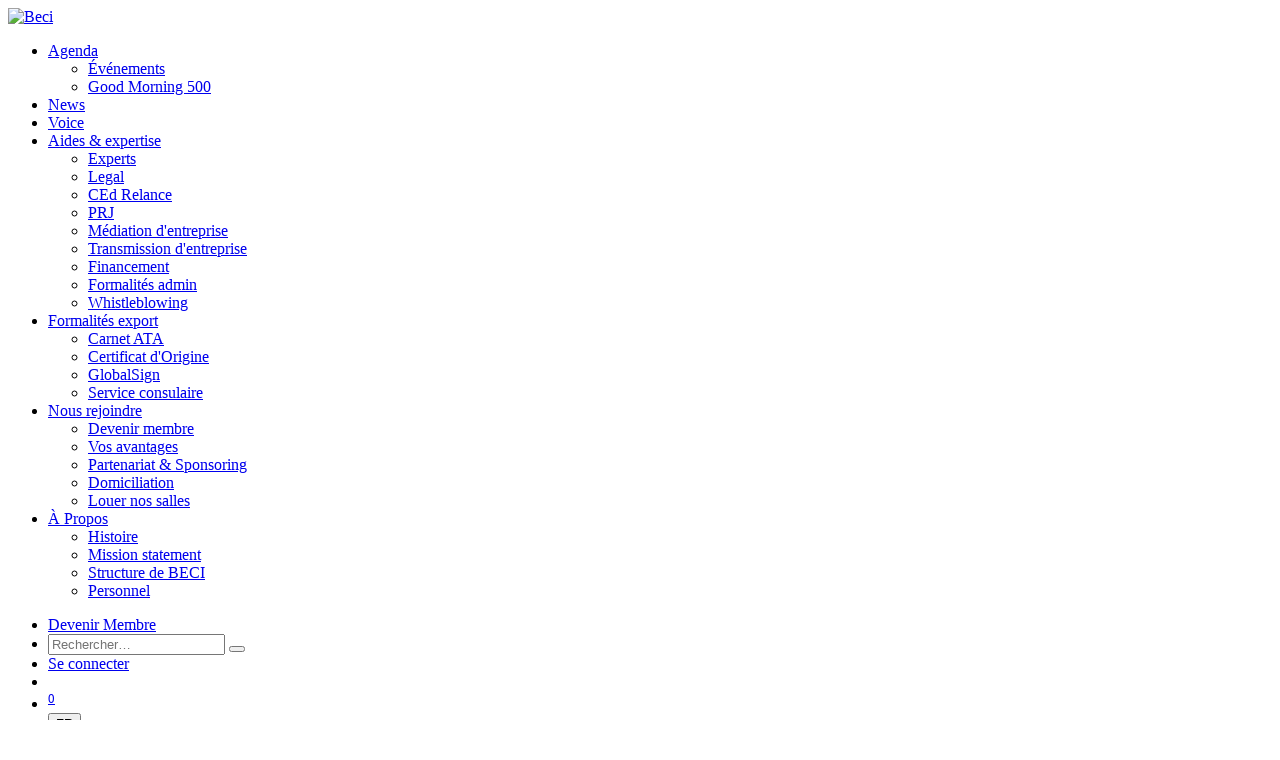

--- FILE ---
content_type: text/html; charset=utf-8
request_url: https://www.beci.be/blog/aides-expertise-105/un-dirigeant-dentreprise-nest-pas-une-entreprise-qui-peut-etre-declare-en-etat-de-faillite-sil-ne-possede-pas-un-minimum-dorganisation-1949
body_size: 20990
content:
<!DOCTYPE html>
        
<html lang="fr-BE" data-website-id="1" data-main-object="blog.post(1949,)" data-add2cart-redirect="0">
    <head>
        <meta charset="utf-8"/>
        <meta http-equiv="X-UA-Compatible" content="IE=edge"/>
        <meta name="viewport" content="width=device-width, initial-scale=1"/>
        <meta name="generator" content="Odoo"/>
        <meta name="description" content="La déclaration de son état de faillite est ouverte à toute entreprise. Une entreprise doit être un minimum organisée sur un plan administratif, humain, économique."/>
        <meta name="keywords" content="entreprise faillite"/>
            
        <meta property="og:type" content="article"/>
        <meta property="og:title" content="Un dirigeant d’entreprise n’est pas une entreprise qui peut être déclaré en état de faillite"/>
        <meta property="og:site_name" content="Beci"/>
        <meta property="og:url" content="https://www.beci.be/blog/aides-expertise-105/un-dirigeant-dentreprise-nest-pas-une-entreprise-qui-peut-etre-declare-en-etat-de-faillite-sil-ne-possede-pas-un-minimum-dorganisation-1949"/>
        <meta property="og:image" content="https://www.beci.be/web/image/2355"/>
        <meta property="og:description" content="La déclaration de son état de faillite est ouverte à toute entreprise. Une entreprise doit être un minimum organisée sur un plan administratif, humain, économique."/>
        <meta property="article:published_time" content="2022-04-05 00:00:00"/>
        <meta property="article:modified_time" content="2025-01-29 17:25:22.389749"/>
            
        <meta name="twitter:card" content="summary_large_image"/>
        <meta name="twitter:title" content="Un dirigeant d’entreprise n’est pas une entreprise qui peut être déclaré en état de faillite"/>
        <meta name="twitter:image" content="https://www.beci.be/web/image/2355"/>
        <meta name="twitter:description" content="La déclaration de son état de faillite est ouverte à toute entreprise. Une entreprise doit être un minimum organisée sur un plan administratif, humain, économique."/>
        
        <link rel="alternate" hreflang="nl" href="https://www.beci.be/nl_BE/blog/ulp-en-expertise-105/un-dirigeant-dentreprise-nest-pas-une-entreprise-qui-peut-etre-declare-en-etat-de-faillite-sil-ne-possede-pas-un-minimum-dorganisation-1949"/>
        <link rel="alternate" hreflang="en" href="https://www.beci.be/en/blog/help-and-expertise-105/un-dirigeant-dentreprise-nest-pas-une-entreprise-qui-peut-etre-declare-en-etat-de-faillite-sil-ne-possede-pas-un-minimum-dorganisation-1949"/>
        <link rel="alternate" hreflang="fr" href="https://www.beci.be/blog/aides-expertise-105/un-dirigeant-dentreprise-nest-pas-une-entreprise-qui-peut-etre-declare-en-etat-de-faillite-sil-ne-possede-pas-un-minimum-dorganisation-1949"/>
        <link rel="alternate" hreflang="x-default" href="https://www.beci.be/blog/aides-expertise-105/un-dirigeant-dentreprise-nest-pas-une-entreprise-qui-peut-etre-declare-en-etat-de-faillite-sil-ne-possede-pas-un-minimum-dorganisation-1949"/>
        <link rel="canonical" href="https://www.beci.be/blog/aides-expertise-105/un-dirigeant-dentreprise-nest-pas-une-entreprise-qui-peut-etre-declare-en-etat-de-faillite-sil-ne-possede-pas-un-minimum-dorganisation-1949"/>
        
        <link rel="preconnect" href="https://fonts.gstatic.com/" crossorigin=""/>
        <title>Un dirigeant d’entreprise n’est pas une entreprise qui peut être déclaré en état de faillite</title>
        <link type="image/x-icon" rel="shortcut icon" href="/web/image/website/1/favicon?unique=b6e5c42"/>
        <link rel="preload" href="/web/static/src/libs/fontawesome/fonts/fontawesome-webfont.woff2?v=4.7.0" as="font" crossorigin=""/>
        <link type="text/css" rel="stylesheet" href="/web/assets/1/e6613f0/web.assets_frontend.min.css"/>
        <script id="web.layout.odooscript" type="text/javascript">
            var odoo = {
                csrf_token: "0588b7973f2aa59b88dfe9576a2c74634769981co1801299405",
                debug: "",
            };
        </script>
        <script type="text/javascript">
            odoo.__session_info__ = {"is_admin": false, "is_system": false, "is_public": true, "is_website_user": true, "user_id": false, "is_frontend": true, "profile_session": null, "profile_collectors": null, "profile_params": null, "show_effect": true, "currencies": {"124": {"symbol": "\u20ac", "position": "after", "digits": [69, 2]}, "1": {"symbol": "$", "position": "before", "digits": [69, 2]}}, "bundle_params": {"lang": "fr_BE", "website_id": 1}, "websocket_worker_version": "17.0-3", "translationURL": "/website/translations", "cache_hashes": {"translations": "c7dfc648cca00afa8a382aa45ac3e3ca71248048"}, "geoip_country_code": "US", "geoip_phone_code": 1, "lang_url_code": "fr_BE"};
            if (!/(^|;\s)tz=/.test(document.cookie)) {
                const userTZ = Intl.DateTimeFormat().resolvedOptions().timeZone;
                document.cookie = `tz=${userTZ}; path=/`;
            }
        </script>
        <script type="text/javascript" defer="defer" src="/web/assets/1/c409edc/web.assets_frontend_minimal.min.js" onerror="__odooAssetError=1"></script>
        <script type="text/javascript" defer="defer" data-src="/web/assets/1/696d5b3/web.assets_frontend_lazy.min.js" onerror="__odooAssetError=1"></script>
        
        <!-- Google Tag Manager -->
<script>(function(w,d,s,l,i){w[l]=w[l]||[];w[l].push({'gtm.start':
new Date().getTime(),event:'gtm.js'});var f=d.getElementsByTagName(s)[0],
j=d.createElement(s),dl=l!='dataLayer'?'&l='+l:'';j.async=true;j.src=
'https://www.googletagmanager.com/gtm.js?id='+i+dl;f.parentNode.insertBefore(j,f);
})(window,document,'script','dataLayer','GTM-5GV68XTW');</script>
<!-- End Google Tag Manager -->

<!-- Google tag (gtag.js) -->
<script async src="https://www.googletagmanager.com/gtag/js?id=G-8G5C2FGHSQ"></script>
<script>
  window.dataLayer = window.dataLayer || [];
  function gtag(){dataLayer.push(arguments);}
  gtag('js', new Date());

  gtag('config', 'G-8G5C2FGHSQ');
</script>
    </head>
    <body>



        <div id="wrapwrap" class="   ">
                <header id="top" data-anchor="true" data-name="Header" data-extra-items-toggle-aria-label="Bouton d&#39;éléments supplémentaires" class="   o_header_standard" style=" ">
                    
    <nav data-name="Navbar" aria-label="Main" class="navbar navbar-expand-lg navbar-light o_colored_level o_cc o_header_force_no_radius d-none d-lg-block p-0 shadow-sm ">
        

            <div id="o_main_nav" class="o_main_nav">
                <div aria-label="Haut" class="container d-flex justify-content-between py-3">
                    
    <a data-name="Navbar Logo" href="/" class="navbar-brand logo me-4">
            
            <span role="img" aria-label="Logo of Beci" title="Beci"><img src="/web/image/website/1/logo/Beci?unique=b6e5c42" class="img img-fluid" width="95" height="40" alt="Beci" loading="lazy"/></span>
        </a>
    
                    
    <ul id="top_menu" role="menu" class="nav navbar-nav top_menu o_menu_loading pe-2">
        

                        
    <li role="presentation" class="nav-item dropdown ">
        <a data-bs-toggle="dropdown" href="#" role="menuitem" class="nav-link dropdown-toggle   ">
            <span>Agenda</span>
        </a>
        <ul role="menu" class="dropdown-menu ">
    <li role="presentation" class="">
        <a role="menuitem" href="/event" class="dropdown-item ">
            <span>Événements</span>
        </a>
    </li>
    <li role="presentation" class="">
        <a role="menuitem" href="/good-morning-500" class="dropdown-item ">
            <span>Good Morning 500</span>
        </a>
    </li>
        </ul>
        
    </li>
    <li role="presentation" class="nav-item">
        <a role="menuitem" href="/blog" class="nav-link ">
            <span>News</span>
        </a>
    </li>
    <li role="presentation" class="nav-item">
        <a role="menuitem" href="/public-affairs" class="nav-link ">
            <span>Voice</span>
        </a>
    </li>
    <li role="presentation" class="nav-item dropdown ">
        <a data-bs-toggle="dropdown" href="#" role="menuitem" class="nav-link dropdown-toggle   ">
            <span>Aides &amp; expertise</span>
        </a>
        <ul role="menu" class="dropdown-menu ">
    <li role="presentation" class="">
        <a role="menuitem" href="https://experts.beci.be/" class="dropdown-item " target="_blank">
            <span>Experts</span>
        </a>
    </li>
    <li role="presentation" class="">
        <a role="menuitem" href="https://legal.beci.be/" class="dropdown-item " target="_blank">
            <span>Legal</span>
        </a>
    </li>
    <li role="presentation" class="">
        <a role="menuitem" href="/aidesetexpertise/ced" class="dropdown-item ">
            <span>CEd Relance</span>
        </a>
    </li>
    <li role="presentation" class="">
        <a role="menuitem" href="/aidesetexpertise/prj" class="dropdown-item ">
            <span>PRJ</span>
        </a>
    </li>
    <li role="presentation" class="">
        <a role="menuitem" href="/aidesetexpertise/mediation-entreprise" class="dropdown-item ">
            <span>Médiation d&#39;entreprise</span>
        </a>
    </li>
    <li role="presentation" class="">
        <a role="menuitem" href="/transmission-d-entreprise" class="dropdown-item ">
            <span>Transmission d&#39;entreprise</span>
        </a>
    </li>
    <li role="presentation" class="">
        <a role="menuitem" href="/aidesetexpertise/financement" class="dropdown-item ">
            <span>Financement</span>
        </a>
    </li>
    <li role="presentation" class="">
        <a role="menuitem" href="/aidesetexpertise/formalitesadmin" class="dropdown-item ">
            <span>Formalités admin</span>
        </a>
    </li>
    <li role="presentation" class="">
        <a role="menuitem" href="/aidesetexpertise/whistleblowing" class="dropdown-item ">
            <span>Whistleblowing</span>
        </a>
    </li>
        </ul>
        
    </li>
    <li role="presentation" class="nav-item dropdown ">
        <a data-bs-toggle="dropdown" href="#" role="menuitem" class="nav-link dropdown-toggle   ">
            <span>Formalités export</span>
        </a>
        <ul role="menu" class="dropdown-menu ">
    <li role="presentation" class="">
        <a role="menuitem" href="/formalitesexport/carnet-ata" class="dropdown-item ">
            <span>Carnet ATA</span>
        </a>
    </li>
    <li role="presentation" class="">
        <a role="menuitem" href="/formalitesexport/certificat-d-origine" class="dropdown-item ">
            <span>Certificat d&#39;Origine</span>
        </a>
    </li>
    <li role="presentation" class="">
        <a role="menuitem" href="/formalitesexport/globalsign" class="dropdown-item ">
            <span>GlobalSign</span>
        </a>
    </li>
    <li role="presentation" class="">
        <a role="menuitem" href="/formalitesexport/service-consulaire" class="dropdown-item ">
            <span>Service consulaire</span>
        </a>
    </li>
        </ul>
        
    </li>
    <li role="presentation" class="nav-item dropdown ">
        <a data-bs-toggle="dropdown" href="#" role="menuitem" class="nav-link dropdown-toggle   ">
            <span>Nous rejoindre</span>
        </a>
        <ul role="menu" class="dropdown-menu ">
    <li role="presentation" class="">
        <a role="menuitem" href="/affiliation" class="dropdown-item ">
            <span>Devenir membre</span>
        </a>
    </li>
    <li role="presentation" class="">
        <a role="menuitem" href="/avantages" class="dropdown-item ">
            <span>Vos avantages</span>
        </a>
    </li>
    <li role="presentation" class="">
        <a role="menuitem" href="/partnership-sponsoring" class="dropdown-item ">
            <span>Partenariat &amp; Sponsoring</span>
        </a>
    </li>
    <li role="presentation" class="">
        <a role="menuitem" href="/domiciliation" class="dropdown-item ">
            <span>Domiciliation</span>
        </a>
    </li>
    <li role="presentation" class="">
        <a role="menuitem" href="/nousrejoindre/louer-nos-salles" class="dropdown-item ">
            <span>Louer nos salles</span>
        </a>
    </li>
        </ul>
        
    </li>
    <li role="presentation" class="nav-item dropdown ">
        <a data-bs-toggle="dropdown" href="#" role="menuitem" class="nav-link dropdown-toggle   ">
            <span>À Propos</span>
        </a>
        <ul role="menu" class="dropdown-menu ">
    <li role="presentation" class="">
        <a role="menuitem" href="/a-propos/histoire" class="dropdown-item ">
            <span>Histoire</span>
        </a>
    </li>
    <li role="presentation" class="">
        <a role="menuitem" href="/apropos/mission-statement" class="dropdown-item ">
            <span>Mission statement</span>
        </a>
    </li>
    <li role="presentation" class="">
        <a role="menuitem" href="/apropos/structure" class="dropdown-item ">
            <span>Structure de BECI</span>
        </a>
    </li>
    <li role="presentation" class="">
        <a role="menuitem" href="/personnel" class="dropdown-item ">
            <span>Personnel</span>
        </a>
    </li>
        </ul>
        
    </li>
                    
    </ul>
                    <ul class="o_header_sales_one_right_col navbar-nav align-items-center gap-1 flex-grow-1 justify-content-end">
                        
        <li class="flex-grow-1">
            <div class="oe_structure oe_structure_solo d-flex align-items-center">
            <section class="oe_unremovable oe_unmovable s_text_block o_colored_level" data-snippet="s_text_block" data-name="Text" style="background-image: none;">
                    <div class="container">
                         <a href="/membership" class="oe_unremovable _cta w-100 btn btn-primary" data-bs-original-title="" title="">​​​​​​​​​​Deven​ir M​em​​bre</a>
                    <br/></div>
                </section>
                </div>
        </li>
                        
                        
        <li class="">
                <div class="modal fade" id="o_search_modal" aria-hidden="true" tabindex="-1">
                    <div class="modal-dialog modal-lg pt-5">
                        <div class="modal-content mt-5">
    <form method="get" class="o_searchbar_form o_wait_lazy_js s_searchbar_input " action="/website/search" data-snippet="s_searchbar_input">
            <div role="search" class="input-group input-group-lg">
        <input type="search" name="search" class="search-query form-control oe_search_box border-0 bg-light border border-end-0 p-3" placeholder="Rechercher…" data-search-type="all" data-limit="5" data-display-image="true" data-display-description="true" data-display-extra-link="true" data-display-detail="true" data-order-by="name asc"/>
        <button type="submit" aria-label="Rechercher" title="Rechercher" class="btn oe_search_button border border-start-0 px-4 bg-o-color-4">
            <i class="oi oi-search"></i>
        </button>
    </div>

            <input name="order" type="hidden" class="o_search_order_by oe_unremovable" value="name asc"/>
            
    
        </form>
                        </div>
                    </div>
                </div>
                <a data-bs-target="#o_search_modal" data-bs-toggle="modal" role="button" title="Rechercher" class="btn rounded-circle p-1 lh-1 o_navlink_background text-reset o_not_editable">
                    <i class="oi oi-search fa-stack lh-lg" contenteditable="false"></i>
                </a>
        </li>
                        
            <li class=" o_no_autohide_item">
                <a href="/web/login" class="btn rounded-circle text-reset fw-bold o_navlink_background">Se connecter</a>
            </li>
                        
        
            <li class=" divider d-none"></li> 
            <li class="o_wsale_my_cart d-none ">
                <a href="/shop/cart" class="btn position-relative rounded-circle p-1 text-reset o_navlink_background">
                    <div class="">
                        <i class="fa fa-shopping-cart fa-stack o_editable_media"></i>
                        <sup class="my_cart_quantity badge text-bg-primary position-absolute top-0 end-0 mt-n1 me-n1 rounded-pill d-none" data-order-id="">0</sup>
                    </div>
                </a>
            </li>
        
        
        
                        
        <li data-name="Language Selector" class="o_header_language_selector ">
        
            <div class="js_language_selector  dropdown d-print-none">
                <button type="button" data-bs-toggle="dropdown" aria-haspopup="true" aria-expanded="true" class="btn border-0 dropdown-toggle rounded-circle text-reset o_navlink_background">
                    <span class="align-middle">FR</span>
                </button>
                <div role="menu" class="dropdown-menu dropdown-menu-end">
                        <a class="dropdown-item js_change_lang " role="menuitem" href="/nl_BE/blog/aides-expertise-105/un-dirigeant-dentreprise-nest-pas-une-entreprise-qui-peut-etre-declare-en-etat-de-faillite-sil-ne-possede-pas-un-minimum-dorganisation-1949" data-url_code="nl_BE" title=" Nederlands (BE)">
                            <span class="align-middle small">NL</span>
                        </a>
                        <a class="dropdown-item js_change_lang " role="menuitem" href="/en/blog/aides-expertise-105/un-dirigeant-dentreprise-nest-pas-une-entreprise-qui-peut-etre-declare-en-etat-de-faillite-sil-ne-possede-pas-un-minimum-dorganisation-1949" data-url_code="en" title="English (US)">
                            <span class="align-middle small">EN</span>
                        </a>
                        <a class="dropdown-item js_change_lang active" role="menuitem" href="/blog/aides-expertise-105/un-dirigeant-dentreprise-nest-pas-une-entreprise-qui-peut-etre-declare-en-etat-de-faillite-sil-ne-possede-pas-un-minimum-dorganisation-1949" data-url_code="fr_BE" title=" Français (BE)">
                            <span class="align-middle small">FR</span>
                        </a>
                </div>
            </div>
        
        </li>
                    </ul>
                </div>
                <div aria-label="Bas" class="o_header_sales_one_bot o_header_hide_on_scroll gap-3 py-2">
                    <ul class="navbar-nav container justify-content-between align-items-center">
                        
        <li class="flex-basis-0 flex-grow-1 flex-shrink-0">
                <div data-name="Text" class="s_text_block d-flex flex-column flex-lg-row gap-1 gap-lg-4 align-items-lg-center ">
        
                   <a href="/voice-connect-serve" class="btn btn-secondary" data-bs-original-title="" title=""><font style="background-color: rgba(0, 0, 0, 0);">Beci Community</font></a>
                   
                    <small class="d-flex align-items-center">
                        <i class="fa fa-play fa-1x fa-fw fa-stack me-1"></i><a href="/starters" data-bs-original-title="" title="" target="_blank" aria-describedby="popover744465">Entrepreneurship</a></small>
                        <small class="d-flex align-items-center">
                        <i class="fa fa-recycle fa-1x fa-fw fa-stack me-1"></i>
                        <a href="/esg" data-bs-original-title="" title="" aria-describedby="popover493120">ESG</a></small>
                        <small class="d-flex align-items-center">
                        <i class="fa fa-globe fa-1x fa-fw fa-stack me-1"></i>
                        <a href="/international" data-bs-original-title="" title="" target="_blank">International</a></small>
                        
                    <small class="d-flex align-items-center">
                        <i class="fa fa-android fa-fw fa-stack me-1 fa-1x"></i>
                        <a href="/digitalisation" target="_blank" data-bs-original-title="" title="" aria-describedby="popover510398">Digital/AI</a></small>
                        
                        <small class="d-flex align-items-center">
                        <i class="fa fa-balance-scale fa-fw fa-stack me-1 fa-1x"></i>
                        <a href="/droitsocial" data-bs-original-title="" title="" target="_blank" style="text-align: left;" aria-describedby="popover957817">Talents</a></small>
                    
                    </div>
        </li>
                        
        <li class="">
            <div class="o_header_social_links ">
                <div class="s_social_media o_not_editable oe_unmovable oe_unremovable" data-snippet="s_social_media" data-name="Social Media" contenteditable="false">
                    <h5 class="s_social_media_title d-none">Suivez-nous</h5>
<a href="/website/social/linkedin" class="s_social_media_linkedin o_nav-link_secondary nav-link m-0 p-0 text-decoration-none" target="_blank">
                        <i class="fa fa-linkedin fa-stack p-1 o_editable_media"></i>
                    </a>
<a href="/website/social/facebook" class="s_social_media_facebook o_nav-link_secondary nav-link m-0 p-0 text-decoration-none" target="_blank">
                        <i class="fa fa-facebook fa-stack p-1 o_editable_media"></i>
                    </a>
<a href="/website/social/instagram" class="o_nav-link_secondary nav-link m-0 p-0 text-decoration-none s_social_media_instagram" target="_blank">
                        <i class="fa fa-stack p-1 o_editable_media fa-instagram"></i>
                    </a>
<a href="/website/social/youtube" class="o_nav-link_secondary nav-link m-0 p-0 text-decoration-none s_social_media_youtube" target="_blank">
                        <i class="fa fa-stack p-1 o_editable_media fa-youtube"></i>
                    </a>
</div>
            </div>
        </li>
                    </ul>
                </div>
            </div>
        
    </nav>
    <nav data-name="Navbar" aria-label="Mobile" class="navbar  navbar-light o_colored_level o_cc o_header_mobile d-block d-lg-none shadow-sm o_header_force_no_radius">
        

        <div id="o_main_nav" class="container flex-wrap justify-content-between">
            
    <a data-name="Navbar Logo" href="/" class="navbar-brand logo ">
            
            <span role="img" aria-label="Logo of Beci" title="Beci"><img src="/web/image/website/1/logo/Beci?unique=b6e5c42" class="img img-fluid" width="95" height="40" alt="Beci" loading="lazy"/></span>
        </a>
    
            <ul class="o_header_mobile_buttons_wrap navbar-nav flex-row align-items-center gap-2 mb-0">
        
            <li class=" divider d-none"></li> 
            <li class="o_wsale_my_cart d-none ">
                <a href="/shop/cart" class="o_navlink_background_hover btn position-relative rounded-circle border-0 p-1 text-reset">
                    <div class="">
                        <i class="fa fa-shopping-cart fa-stack o_editable_media"></i>
                        <sup class="my_cart_quantity badge text-bg-primary position-absolute top-0 end-0 mt-n1 me-n1 rounded-pill d-none" data-order-id="">0</sup>
                    </div>
                </a>
            </li>
        
                <li>
                    <button class="nav-link btn me-auto p-2 o_not_editable" type="button" data-bs-toggle="offcanvas" data-bs-target="#top_menu_collapse_mobile" aria-controls="top_menu_collapse_mobile" aria-expanded="false" aria-label="Toggle navigation">
                        <span class="navbar-toggler-icon"></span>
                    </button>
                </li>
            </ul>
            <div id="top_menu_collapse_mobile" class="offcanvas offcanvas-end o_navbar_mobile">
                <div class="offcanvas-header justify-content-end o_not_editable">
                    <button type="button" class="nav-link btn-close" data-bs-dismiss="offcanvas" aria-label="Fermer"></button>
                </div>
                <div class="offcanvas-body d-flex flex-column justify-content-between h-100 w-100">
                    <ul class="navbar-nav">
                        
        <li class="">
    <form method="get" class="o_searchbar_form o_wait_lazy_js s_searchbar_input " action="/website/search" data-snippet="s_searchbar_input">
            <div role="search" class="input-group mb-3">
        <input type="search" name="search" class="search-query form-control oe_search_box border-0 bg-light rounded-start-pill text-bg-light ps-3" placeholder="Rechercher…" data-search-type="all" data-limit="0" data-display-image="true" data-display-description="true" data-display-extra-link="true" data-display-detail="true" data-order-by="name asc"/>
        <button type="submit" aria-label="Rechercher" title="Rechercher" class="btn oe_search_button rounded-end-pill bg-o-color-3 pe-3">
            <i class="oi oi-search"></i>
        </button>
    </div>

            <input name="order" type="hidden" class="o_search_order_by oe_unremovable" value="name asc"/>
            
    
        </form>
        </li>
                        
    <ul id="top_menu" role="menu" class="nav navbar-nav top_menu  ">
        

                            
    <li role="presentation" class="nav-item dropdown ">
        <a data-bs-toggle="dropdown" href="#" role="menuitem" class="nav-link dropdown-toggle   d-flex justify-content-between align-items-center">
            <span>Agenda</span>
        </a>
        <ul role="menu" class="dropdown-menu position-relative rounded-0 o_dropdown_without_offset">
    <li role="presentation" class="">
        <a role="menuitem" href="/event" class="dropdown-item ">
            <span>Événements</span>
        </a>
    </li>
    <li role="presentation" class="">
        <a role="menuitem" href="/good-morning-500" class="dropdown-item ">
            <span>Good Morning 500</span>
        </a>
    </li>
        </ul>
        
    </li>
    <li role="presentation" class="nav-item">
        <a role="menuitem" href="/blog" class="nav-link ">
            <span>News</span>
        </a>
    </li>
    <li role="presentation" class="nav-item">
        <a role="menuitem" href="/public-affairs" class="nav-link ">
            <span>Voice</span>
        </a>
    </li>
    <li role="presentation" class="nav-item dropdown ">
        <a data-bs-toggle="dropdown" href="#" role="menuitem" class="nav-link dropdown-toggle   d-flex justify-content-between align-items-center">
            <span>Aides &amp; expertise</span>
        </a>
        <ul role="menu" class="dropdown-menu position-relative rounded-0 o_dropdown_without_offset">
    <li role="presentation" class="">
        <a role="menuitem" href="https://experts.beci.be/" class="dropdown-item " target="_blank">
            <span>Experts</span>
        </a>
    </li>
    <li role="presentation" class="">
        <a role="menuitem" href="https://legal.beci.be/" class="dropdown-item " target="_blank">
            <span>Legal</span>
        </a>
    </li>
    <li role="presentation" class="">
        <a role="menuitem" href="/aidesetexpertise/ced" class="dropdown-item ">
            <span>CEd Relance</span>
        </a>
    </li>
    <li role="presentation" class="">
        <a role="menuitem" href="/aidesetexpertise/prj" class="dropdown-item ">
            <span>PRJ</span>
        </a>
    </li>
    <li role="presentation" class="">
        <a role="menuitem" href="/aidesetexpertise/mediation-entreprise" class="dropdown-item ">
            <span>Médiation d&#39;entreprise</span>
        </a>
    </li>
    <li role="presentation" class="">
        <a role="menuitem" href="/transmission-d-entreprise" class="dropdown-item ">
            <span>Transmission d&#39;entreprise</span>
        </a>
    </li>
    <li role="presentation" class="">
        <a role="menuitem" href="/aidesetexpertise/financement" class="dropdown-item ">
            <span>Financement</span>
        </a>
    </li>
    <li role="presentation" class="">
        <a role="menuitem" href="/aidesetexpertise/formalitesadmin" class="dropdown-item ">
            <span>Formalités admin</span>
        </a>
    </li>
    <li role="presentation" class="">
        <a role="menuitem" href="/aidesetexpertise/whistleblowing" class="dropdown-item ">
            <span>Whistleblowing</span>
        </a>
    </li>
        </ul>
        
    </li>
    <li role="presentation" class="nav-item dropdown ">
        <a data-bs-toggle="dropdown" href="#" role="menuitem" class="nav-link dropdown-toggle   d-flex justify-content-between align-items-center">
            <span>Formalités export</span>
        </a>
        <ul role="menu" class="dropdown-menu position-relative rounded-0 o_dropdown_without_offset">
    <li role="presentation" class="">
        <a role="menuitem" href="/formalitesexport/carnet-ata" class="dropdown-item ">
            <span>Carnet ATA</span>
        </a>
    </li>
    <li role="presentation" class="">
        <a role="menuitem" href="/formalitesexport/certificat-d-origine" class="dropdown-item ">
            <span>Certificat d&#39;Origine</span>
        </a>
    </li>
    <li role="presentation" class="">
        <a role="menuitem" href="/formalitesexport/globalsign" class="dropdown-item ">
            <span>GlobalSign</span>
        </a>
    </li>
    <li role="presentation" class="">
        <a role="menuitem" href="/formalitesexport/service-consulaire" class="dropdown-item ">
            <span>Service consulaire</span>
        </a>
    </li>
        </ul>
        
    </li>
    <li role="presentation" class="nav-item dropdown ">
        <a data-bs-toggle="dropdown" href="#" role="menuitem" class="nav-link dropdown-toggle   d-flex justify-content-between align-items-center">
            <span>Nous rejoindre</span>
        </a>
        <ul role="menu" class="dropdown-menu position-relative rounded-0 o_dropdown_without_offset">
    <li role="presentation" class="">
        <a role="menuitem" href="/affiliation" class="dropdown-item ">
            <span>Devenir membre</span>
        </a>
    </li>
    <li role="presentation" class="">
        <a role="menuitem" href="/avantages" class="dropdown-item ">
            <span>Vos avantages</span>
        </a>
    </li>
    <li role="presentation" class="">
        <a role="menuitem" href="/partnership-sponsoring" class="dropdown-item ">
            <span>Partenariat &amp; Sponsoring</span>
        </a>
    </li>
    <li role="presentation" class="">
        <a role="menuitem" href="/domiciliation" class="dropdown-item ">
            <span>Domiciliation</span>
        </a>
    </li>
    <li role="presentation" class="">
        <a role="menuitem" href="/nousrejoindre/louer-nos-salles" class="dropdown-item ">
            <span>Louer nos salles</span>
        </a>
    </li>
        </ul>
        
    </li>
    <li role="presentation" class="nav-item dropdown ">
        <a data-bs-toggle="dropdown" href="#" role="menuitem" class="nav-link dropdown-toggle   d-flex justify-content-between align-items-center">
            <span>À Propos</span>
        </a>
        <ul role="menu" class="dropdown-menu position-relative rounded-0 o_dropdown_without_offset">
    <li role="presentation" class="">
        <a role="menuitem" href="/a-propos/histoire" class="dropdown-item ">
            <span>Histoire</span>
        </a>
    </li>
    <li role="presentation" class="">
        <a role="menuitem" href="/apropos/mission-statement" class="dropdown-item ">
            <span>Mission statement</span>
        </a>
    </li>
    <li role="presentation" class="">
        <a role="menuitem" href="/apropos/structure" class="dropdown-item ">
            <span>Structure de BECI</span>
        </a>
    </li>
    <li role="presentation" class="">
        <a role="menuitem" href="/personnel" class="dropdown-item ">
            <span>Personnel</span>
        </a>
    </li>
        </ul>
        
    </li>
                        
    </ul>
                        
        <li class="">
                <div data-name="Text" class="s_text_block d-flex flex-column flex-lg-row gap-1 gap-lg-4 align-items-lg-center mt-2 border-top pt-2 o_border_contrast">
        
                   <a href="/voice-connect-serve" class="btn btn-secondary" data-bs-original-title="" title=""><font style="background-color: rgba(0, 0, 0, 0);">Beci Community</font></a>
                   
                    <small class="d-flex align-items-center">
                        <i class="fa fa-play fa-1x fa-fw fa-stack me-1"></i><a href="/starters" data-bs-original-title="" title="" target="_blank" aria-describedby="popover744465">Entrepreneurship</a></small>
                        <small class="d-flex align-items-center">
                        <i class="fa fa-recycle fa-1x fa-fw fa-stack me-1"></i>
                        <a href="/esg" data-bs-original-title="" title="" aria-describedby="popover493120">ESG</a></small>
                        <small class="d-flex align-items-center">
                        <i class="fa fa-globe fa-1x fa-fw fa-stack me-1"></i>
                        <a href="/international" data-bs-original-title="" title="" target="_blank">International</a></small>
                        
                    <small class="d-flex align-items-center">
                        <i class="fa fa-android fa-fw fa-stack me-1 fa-1x"></i>
                        <a href="/digitalisation" target="_blank" data-bs-original-title="" title="" aria-describedby="popover510398">Digital/AI</a></small>
                        
                        <small class="d-flex align-items-center">
                        <i class="fa fa-balance-scale fa-fw fa-stack me-1 fa-1x"></i>
                        <a href="/droitsocial" data-bs-original-title="" title="" target="_blank" style="text-align: left;" aria-describedby="popover957817">Talents</a></small>
                    
                    </div>
        </li>
                        
        <li class="">
            <div class="o_header_social_links mt-2 border-top pt-2 o_border_contrast">
                <div class="s_social_media o_not_editable oe_unmovable oe_unremovable" data-snippet="s_social_media" data-name="Social Media" contenteditable="false">
                    <h5 class="s_social_media_title d-none">Suivez-nous</h5>
<a href="/website/social/linkedin" class="s_social_media_linkedin o_nav-link_secondary nav-link m-0 p-0 text-decoration-none" target="_blank">
                        <i class="fa fa-linkedin fa-stack p-1 o_editable_media"></i>
                    </a>
<a href="/website/social/facebook" class="s_social_media_facebook o_nav-link_secondary nav-link m-0 p-0 text-decoration-none" target="_blank">
                        <i class="fa fa-facebook fa-stack p-1 o_editable_media"></i>
                    </a>
<a href="/website/social/instagram" class="o_nav-link_secondary nav-link m-0 p-0 text-decoration-none s_social_media_instagram" target="_blank">
                        <i class="fa fa-stack p-1 o_editable_media fa-instagram"></i>
                    </a>
<a href="/website/social/youtube" class="o_nav-link_secondary nav-link m-0 p-0 text-decoration-none s_social_media_youtube" target="_blank">
                        <i class="fa fa-stack p-1 o_editable_media fa-youtube"></i>
                    </a>
</div>
            </div>
        </li>
                    </ul>
                    <ul class="navbar-nav gap-2 mt-3 w-100">
                        
            <li class=" o_no_autohide_item">
                <a href="/web/login" class="btn btn-outline-secondary w-100">Se connecter</a>
            </li>
                        
        
        
                        
        <li data-name="Language Selector" class="o_header_language_selector ">
        
            <div class="js_language_selector dropup dropdown d-print-none">
                <button type="button" data-bs-toggle="dropdown" aria-haspopup="true" aria-expanded="true" class="btn border-0 dropdown-toggle btn-outline-secondary d-flex align-items-center w-100 px-2">
                    <span class="align-middle">FR</span>
                </button>
                <div role="menu" class="dropdown-menu w-100">
                        <a class="dropdown-item js_change_lang " role="menuitem" href="/nl_BE/blog/aides-expertise-105/un-dirigeant-dentreprise-nest-pas-une-entreprise-qui-peut-etre-declare-en-etat-de-faillite-sil-ne-possede-pas-un-minimum-dorganisation-1949" data-url_code="nl_BE" title=" Nederlands (BE)">
                            <span class="align-middle me-auto small">NL</span>
                        </a>
                        <a class="dropdown-item js_change_lang " role="menuitem" href="/en/blog/aides-expertise-105/un-dirigeant-dentreprise-nest-pas-une-entreprise-qui-peut-etre-declare-en-etat-de-faillite-sil-ne-possede-pas-un-minimum-dorganisation-1949" data-url_code="en" title="English (US)">
                            <span class="align-middle me-auto small">EN</span>
                        </a>
                        <a class="dropdown-item js_change_lang active" role="menuitem" href="/blog/aides-expertise-105/un-dirigeant-dentreprise-nest-pas-une-entreprise-qui-peut-etre-declare-en-etat-de-faillite-sil-ne-possede-pas-un-minimum-dorganisation-1949" data-url_code="fr_BE" title=" Français (BE)">
                            <span class="align-middle me-auto small">FR</span>
                        </a>
                </div>
            </div>
        
        </li>
                        
        <li class="">
            <div class="oe_structure oe_structure_solo ">
            <section class="oe_unremovable oe_unmovable s_text_block o_colored_level" data-snippet="s_text_block" data-name="Text" style="background-image: none;">
                    <div class="container">
                         <a href="/membership" class="oe_unremovable _cta w-100 btn btn-primary w-100" data-bs-original-title="" title="">​​​​​​​​​​Deven​ir M​em​​bre</a>
                    <br/></div>
                </section>
                </div>
        </li>
                    </ul>
                </div>
            </div>
        </div>
    
    </nav>
    
        </header>
                <main>
                    
        <div id="wrap" class="js_blog website_blog">
            

        

        <section id="o_wblog_post_top">
            <div class="container">

            <div id="title" class="blog_header o_wblog_regular_cover_container o_wblog_read_with_sidebar mx-auto">


                <div class="pt-4">
                    <div class="o_wblog_post_title mb-3 js_tweet ">
                        <h1 id="o_wblog_post_name" data-oe-expression="blog_post.name" placeholder="Titre" data-blog-id="1949">Un dirigeant d’entreprise n’est pas une entreprise qui peut être déclaré en état de faillite s’il ne possède pas un minimum d’organisation</h1>
                        
                    </div>
                    <div class="text-muted mb-2">
                        <i class="fa fa-clock-o fa-fw o_editable_media"></i>
                        <span class="text-muted">4 avril 2022</span>
                        <span>par
    <div class="o_not_editable align-items-center position-relative d-inline-flex me-2">
        <div style="line-height:1">
            <span>BECI Community</span>
        </div>
    </div>
                        </span>
                    </div>
                </div>

    <div data-name="Couverture" data-use_size="True" data-res-model="blog.post" data-res-id="1949" class="o_record_cover_container d-flex flex-column h-100 o_colored_level o_cc  o_record_has_cover o_full_screen_height  o_wblog_post_page_cover o_wblog_post_page_cover_regular rounded shadow overflow-hidden">
        <div class="o_record_cover_component o_record_cover_image " style="background-image: url(/web/image/2355);"></div>
        
                
    </div>
            </div>
        </div>
    </section>

        <section id="o_wblog_post_main" class="container pt-4 pb-5 ">
            
            <div class="mx-auto o_wblog_read_with_sidebar">
                <div class="d-flex flex-column flex-lg-row justify-content-between">
                    <div id="o_wblog_post_content" class="o_container_small mx-0 w-100 flex-shrink-0">
    <div data-editor-message="ÉCRIVEZ ICI OU DÉPLACEZ DES BLOCS DE CONSTRUCTION" class="o_wblog_post_content_field js_tweet  o_wblog_read_text"><div class="container">
<p>[article invité]</p>
<p class="p1">La déclaration de son état de faillite est ouverte à toute entreprise. La Cour de cassation a mis fin à la polémique le 18 mars 2022 et a jugé qu’une entreprise doit être un minimum organisée sur un plan administratif, humain, économique afin d’assurer son administration. A priori ce n’est pas le cas d’un mandataire qui bénéficie de l’organisation mise en place par la personne morale qui l’a désigné pour exercer son mandat.</p>
<h2>1) Introduction</h2>
<p class="p1">Une controverse existe depuis plusieurs années afin de savoir si un mandataire de personne morale (société, association, etc.), elle-même une entreprise, qui exerce son mandat d’administrateur ou de gérant confié par l’assemblée générale peut aussi être considéré comme une entreprise ?</p>
<h2>2) Position controversée</h2>
<p class="p1">Avec la notion de la commercialité introduite au dixième-neuvième siècle, peu avant la naissance de la Belgique, un commerce qui est exploité par un mandataire n’entraine pas que celui-ci acquiert, de ce chef, la qualité de commerçant : c’est le mandant (personne morale) qui a pareille qualité et pas le mandataire (administrateur ou gérant) (Fredericq, t. Ier, 1946, n° 59 ; Van Rijn, t. Ier, 1954, n° 98).</p>
<p class="p1">La réforme du droit de l’entreprise en novembre 2018 et en mai 2019 a modifié certaines positions.</p>
<p class="p1">La nouvelle définition d’une entreprise a donné lieu, à partir de ce moment, à des difficultés d’interprétation, principalement issues des travaux préparatoires qui laissent subsister des ambiguïtés ou des contradictions.<span class="Apple-converted-space"> </span></p>
<p class="p1">Ainsi, le législateur de 2018 ne semble pas avoir exclu la possibilité d’une interprétation de la notion d’entreprise pour le mandataire de société, sans pour autant que son intention de modifier la nature de la fonction d’administrateur ou de gérant soit univoque.<span class="Apple-converted-space"> </span></p>
<p class="p1">Pour certains auteurs, « le législateur a sciemment fait entrer les personnes physiques exerçant un mandat de gestion dans une personne morale dans le champ d’application de l’insolvabilité » (Z. Pletinckx, Le champ d’application des procédures, in La réforme du droit de l’insolvabilité et ses conséquences (sur les avocats) : une (r)évolution ?, Larcier, 2017, p.21).</p>
<p class="p1">Pour d’autres auteurs, rien ne justifie ni ne démontre que, par l’introduction de la nouvelle notion d’entreprise, le législateur ait entendu revenir sur cette distinction antérieure de nature entre le mandant personne morale et son mandataire, qui en est simplement l’organe.<span class="Apple-converted-space"> </span></p>
<p class="p1">Selon la doctrine, « ce serait à plus d’un titre étrange de qualifier sans discernement les administrateurs ou gérants comme des entreprises alors qu’ils en sont les organes » (I. Verougstraete (dir.), Manuel de l’insolvabilité, Wolters Kluwer, 2019, p. 45, n° 29).</p>
<h2>3) Le livre I du Code du droit économique (CDE)</h2>
<p class="p1">L’entreprise trouve sa définition à l’article XX.1.22,7/1, du code de droit économique (CDE), qui renvoie à la définition de base prévue à l’article I.1, 1° : « sauf disposition contraire, pour l’application du présent code, on entend par : 1° entreprise : chacune des organisations suivantes : a) toute personne physique qui exerce une activité professionnelle à titre indépendant (…)  ».</p>
<p class="p1">Le mandataire administrateur ou gérant d’une entreprise est une personne physique qui exerce une activité professionnelle à titre indépendant. Ces deux points ne sont pas contestés.</p>
<p class="p1">Pour être une entreprise, le mandataire d’une personne morale doit réunir trois conditions :</p>
<ol class="ol1">
<li class="li1">être une organisation ;</li>
<li class="li1">être une personne physique ;</li>
<li class="li1">exercer cette activité professionnelle à titre indépendant ;</li>
</ol>
<p class="p1">Au sens de l’article I.1, 1°, a), CDE, l’activité professionnelle s’entend comme toute activité habituelle générant des revenus. Le critère de continuité et de durabilité étant déterminant, tandis que cette disposition ne distingue pas selon que l’activité est exercée à titre principal, d’appoint ou accessoire.</p>
<p class="p1">La fonction de mandataire, administrateur ou gérant, d’une société implique une permanence et consiste en des prestations de services, lesquelles sont une activité économique.</p>
<h2>4) La personne physique exerce un mandat professionnel à titre indépendant pour une personne morale</h2>
<p class="p1">La définition de l’entreprise vise spécialement une organisation qui sera analysée au point suivant. Examinons les autres critères : le deuxième ne pose pas de difficulté et le troisième rencontre des notions fiscales et sociales.</p>
<p class="p1">La notion d’indépendance relève du droit social (article 3, par. 1<span class="s1"><sup>er</sup></span>, al. 1<span class="s1"><sup>er</sup></span>, AR 27 juillet 1967, INASTI) et du droit fiscal (articles 30, 2°, et 32, par. 1<span class="s1"><sup>er</sup></span>, CIR92 et article 4, CTVA).</p>
<p class="p1">En droit social, un mandataire, également dénommé dirigeant d’entreprise, n’est pas un salarié de l’entreprise.<span class="Apple-converted-space"> </span></p>
<p class="p1">Il n’agit pas sous la subordination de l’entreprise mais est présumé exercer son mandat en qualité de travailleur indépendant<span class="Apple-converted-space"> </span></p>
<p class="p1">Cette présomption est certes réfragable dans l’hypothèse où, par exemple, plusieurs administrateurs existent et qu’un administrateur avec mandat gratuit est également rémunéré à titre de travailleur salarié pour un contrat de travail (sous réserve de l’application des articles 5bis et 13, par. 3, de AR 27 juillet 1967).</p>
<p class="p1">En soi le mandat d’administrateur ou de gérant reste soumis au régime des travailleurs indépendants. Simplement, un administrateur avec un mandat gratuit ne cotisera pas, sous conditions, au régime social des travailleurs indépendants étant donné qu’il cotise à la sécurité sociale des travailleurs salariés.</p>
<p class="p1">En droit fiscal, impôts sur les revenus, la qualification principalement provient de celle reprise en matière de droit social. Des principes d’absorption existent mais ne sont pas relevant dans le cadre de la présente contribution.<span class="Apple-converted-space">  </span>Pour la TVA, l’indépendance de l’assujetti dans l’exercice de l’activité est une notion essentielle pour être qualifié comme tel.</p>
<p class="p1">Les conditions d’exercer l’entreprise par une personne physique, à titre professionnel et indépendant ne posent pas de difficultés particulières pour le mandataire d’une personne morale.</p>
<p class="p1">Reste à savoir s’il est une « organisation » ?</p>
<h2>5) Notion d’organisation de l’entreprise</h2>
<p class="p1">Le fait que les prestations de services sont effectuées à titre indépendant par une personne physique, entraine-t-il que celle-ci est, en soi, une « organisation » au sens de l’article I.1, 1°, a), du Code de droit économique ?</p>
<p class="p1">L’exercice d’un mandat d’administrateur ou de gérant ne se rattache pas, conceptuellement, au critère « organique » ou « formel » par lequel le législateur a annoncé vouloir remplacer l’ancien critère « matériel » dès lors que « le seul fait, pour une personne physique, d’exercer un mandat de gérant ou d’administrateur n’implique, en soi, aucune organisation propre, toute l’organisation étant liée à la société », et qu’« il faut vérifier si le mandataire démontre que, du seul fait de sa qualité d’administrateur ou de gérant, il peut être considéré comme une entreprise, c’est-à-dire qu’il est une organisation en personne physique exerçant une activité professionnelle à titre indépendant » (Cour appel Mons, 14 juillet 2020).</p>
<p class="p1">Pour le professeur Verougstrate, « Le seul fait, pour une personne physique, d’exercer un mandat de gérant ou d’administrateur n’implique, en soi, aucune organisation propre ; toute l’organisation est liée à la société » (I. Verougstraete (dir), Manuel de l’insolvabilité, Kluwer, Waterloo, 2019, n° 29, p. 47).</p>
<p class="p1">Cette organisation propre n’existe pas lorsque le mandataire n’a mis en place aucune structure pour exercer son activité professionnelle, lorsqu’il ne tient pas de comptabilité réelle de cette activité ou qu’il ne contracte aucun engagement personnel.</p>
<p class="p1">C’est quasi toujours le cas où la personne morale prend des engagements, contracte avec les tiers et tient la comptabilité de son activité professionnelle. Toute l’organisation est liée à la personne morale et caractérisée par la manière dont les dirigeants utilisent les moyens matériels, administratifs, financiers et humains agencés pour le développement de la personne morale.</p>
<p class="p1">Le fait que parfois (souvent), les dirigeants soient appelés à garantir en sureté les opérations de la personne morale n’engendre pas naturellement la mise en place d’une organisation par ce mandataire.<span class="Apple-converted-space">  </span>Cette demande principalement d’organismes dispensateurs de crédit intervient lorsque la personne morale ne répond pas suffisamment aux critères de solvabilité. Cette surface de garantie financière doit alors être recherchée auprès de tiers, dont les mandataires de cette personne morale qui s’engagent alors à titre personnel. Cela n’engendre pas en soit qu’il contracte à titre personnel.</p>
<p class="p1">Le mandataire n’exerce pas une activité professionnelle à titre indépendant puisqu’il n’engage a priori pas sa propre responsabilité mais celle de la personne morale dont il est l’organe.</p>
<h2>6) La décision de la Cour de Cassation</h2>
<p class="p1">En date du 18 mars 2022, dans son arrêt C.21.0006.F, la Cour de cassation confirme l’arrêt de Cour d’appel de Mons du 14 juillet 2020 qui avait refusé de déclarer l’état de faillite personnelle du mandataire gérant d’une société.</p>
<p class="p1">L’enseignement de cet arrêt est qu’une personne physique n’est une entreprise, au sens l’article I.1, 1°, CDE, que lorsqu’elle constitue une organisation consistant en un agencement de moyens matériels, financiers ou humains en vue de l’exercice d’une activité professionnelle à titre indépendant.</p>
<p class="p1">Il s’ensuit que le gérant ou l’administrateur d’une société qui exerce son mandat en dehors de toute organisation propre n’est pas une entreprise.</p>
<h2>7) Conséquence de cet arrêt pour les mandataire de personne morale</h2>
<p class="p1">L’article XX.99 du Code de droit économique énonce que le débiteur qui a cessé ses paiements de manière persistante et dont le crédit est ébranlé est en état de faillite.</p>
<p class="p1">Le but principal des mandataires qui invoquent être une entreprise est de bénéficier de l’effacement de leurs dettes personnelles lors de l’état de faillite déclarée de la personne morale dont ils étaient l’administrateur ou gérant (cf. sur cet effet pervers C. Alter, « Le gérant d’entreprise est-il une entreprise ? », Liber Amicorum O.E.C.C.B., Anthémis, 2019, 188).</p>
<p class="p1">En effet, l’effacement des dettes n’est possible que pour une personne physique préalablement déclarée en état de faillite personnelle.<span class="Apple-converted-space">  </span>Cette situation n’est cependant pas la panacée car elle entraine, par la curatelle, la réalisation de tous les actifs de cette personne physique et donc souvent aussi les immeubles privés.</p>
<p class="p1">Par contre, lorsque le patrimoine est restreint, l’effacement des dettes est une solution efficace qui permet immédiatement de repartir à zéro, sans dettes privées ou professionnelles.</p>
<p class="p1">A Bruxelles, trois-quarts des faillites ne comportent pas un actif suffisant pour payer les honoraires de la curatelle. C’est dire combien la consistance des actifs est quasi nulle.</p>
<h2>8) Solution pour le mandataire en difficulté</h2>
<p class="p1">A partir du moment où un mandataire sans organisation professionnelle ne peut être déclaré en état de faillite, il relève des mesures d’insolvabilité des autres personnes non économiques.</p>
<p class="p1">La principale voie constitue le <a href="https://economie.fgov.be/fr/themes/services-financiers/endettement/reglement-collectif-de-dettes" target="_blank" rel="noopener"><span class="s1">règlement collectif de dettes</span></a> organisé soit selon la procédure amiable ou la procédure judiciaire devant les juridictions du travail (Cour travail Bruxelles, 12e chambre, 9 octobre 2018, R.G. 2018/12 ; Cour travail Mons, 10e chambre, 16 juin 2020, R.G. 2020/2).</p>
<p class="p1">Un médiateur de dettes externe, professionnel, intervient durant la période médiation pour se substituer et représenter le débiteur défaillant dans la gestion des fonds disponibles et payer les créanciers selon un plan de répartition.</p>
<p class="p1">A la fin du plan de médiation, le débiteur est libéré totalement des dettes restantes, y compris les impôts, les cotisations sociales, etc. et il peut repartir sur une page blanche.<span class="Apple-converted-space"> </span></p>
<p class="p1">A la différence de l’effacement, la page blanche n’intervient qu’à la fin de la douloureuse épreuve financière et émotionnelle de période du plan de médiation des dettes.</p>
<h2>9) Transposition de la directive 2019/2018</h2>
<p class="p1">La directive (UE) 2019/1028 du Parlement européen et du conseil du 20 juin 2019 relative aux cadres de restructuration préventive, à la remise de dettes et aux déchéances, et aux mesures à prendre pour augmenter l’efficacité des procédures en matière de restructuration, d’insolvabilité et de remise de dettes doit être transposée en droit belge au plus tard pour juillet 2022.</p>
<p class="p1">Son article 2.9 définit l‘entrepreneur comme une personne physique qui exerce une activité commerciale, industrielle, artisanale ou libérale. Ce n’est pas le cas d’un mandataire de personne morale.</p>
<p class="p1">Le projet de loi actuellement à l’examen au Conseil d’état ratifiera sans doute cette position et confirmera que les administrateurs, gérants, délégués à la gestion journalière, membre du comité de direction ou du conseil de surveillance, ainsi que toute autre personne qui détiennent ou ont effectivement détenu le pouvoir de gérer l’entreprise, ne peuvent, du fait de cette seule activité, être considérés comme une entreprise au sens du code de droit économique.</p>
<h2>10) Conclusion</h2>
<p class="p1">Pour être une entreprise, le mandataire d’une personne morale doit réunir trois conditions :</p>
<ol class="ol1">
<li class="li1">être une organisation ;</li>
<li class="li1">être une personne physique ;</li>
<li class="li1">exercer cette activité professionnelle à titre indépendant ;</li>
</ol>
<p class="p1">Seule la première condition n’est pas remplie automatiquement selon la Cour de cassation. Le mandataire doit démontrer qu’il a mis en place une réelle organisation avec des ressources de nature administrative, humaine et économique pour relever de la définition d’une entreprise.</p>
<p class="p1">Le projet de loi à l’examen clarifiera cette notion d’entreprise et en exclura le mandataire.</p>
<p class="p1"><em><span style="text-decoration: underline;"><strong><span class="s1">Disclaimer</span></strong></span><strong><span class="s1"> : </span></strong>Le présent article n’est pas un avis ou une consultation mais une simple information. L’auteur et la rédaction veillent à la qualité, l’actualité et la fiabilité des informations lesquelles ne sauraient toutefois engager leurs responsabilités.</em></p>
<p> </p>
<p style="text-align: center;"><img decoding="async" class="alignnone size-full wp-image-337376" src="/cdn/uploads/2020/10/microphone-2.png" alt="" width="64" height="64" loading="lazy"></p>
<h3 style="text-align: center;">À propos de l’auteur</h3>
<p style="text-align: center;"><a href="https://www.linkedin.com/in/jean-pierre-riquet-tva/" target="_blank" rel="noopener">Jean-Pierre Riquet</a>, conseiller juridique &amp; fiscal, expert au <a href="/centre-des-entreprises-en-difficulte" target="_blank" rel="noopener">CEd</a></p>
<p style="text-align: center;"><img decoding="async" class="alignnone wp-image-340605" src="/cdn/uploads/2021/01/jean-pierre-riquet-copie.jpg" alt="jean-pierre riquet" width="250" height="250" loading="lazy"></p>
<p> </p>
<p> </p>
<table style="width: 100%; border-collapse: collapse; background-color: #d7dafa; border-radius: 25px;" cellpadding="15">
<tbody>
<tr>
<td style="width: 100%;">
<h1 style="text-align: center;"><span style="font-size: 18pt;">Article soutenu par le CEd Relance</span></h1>
<p style="text-align: center;">Le CEd Relance a pour vocation d’écouter, orienter et répondre à toutes les questions ponctuelles ou générales que les entrepreneurs se posent sur la vie de leur entreprise et son environnement. Le premier contact se prend simplement par téléphone <strong> <a href="tel:+3225334090">+32 253 340 90</a></strong> ou sur le site ici</p>
<p style="text-align: center;">⇨ <a href="/centre-des-entreprises-en-difficulte" target="_blank" rel="noopener">Solutions pour Enterprises en difficulté</a> ⇦</p>
</td>
</tr>
</tbody>
</table>
<p> </p></div></div>

    <div class="css_editable_mode_hidden text-muted">
        <div>in <a href="/blog/aides-expertise-105"><b>Aides &amp; Expertise</b></a></div>
    </div>
                    </div>
                    <div id="o_wblog_post_sidebar_col" class="ps-lg-5 ">
    <div id="o_wblog_post_sidebar">
        <div class="oe_structure" id="oe_structure_blog_post_sidebar_1"></div>
        <div class="o_wblog_sidebar_block pb-5">
            <h6 class="text-uppercase pb-3 mb-4 border-bottom fw-bold">Partager cet article</h6>

            <div class="o_wblog_social_links d-flex flex-wrap mx-n1 o_not_editable">
                <a href="#" aria-label="Facebook" title="Partager sur Facebook" class="o_facebook bg-100 border mx-1 mb-2 rounded-circle d-flex align-items-center justify-content-center text-decoration-none"><i class="fa fa-facebook-square text-facebook"></i></a>
                <a href="#" aria-label="Twitter" title="Partager sur Twitter" class="o_twitter bg-100 border mx-1 mb-2 rounded-circle d-flex align-items-center justify-content-center text-decoration-none"><i class="fa fa-twitter text-twitter" aria-label="Twitter" title="Twitter"></i></a>
                <a href="#" aria-label="LinkedIn" title="Partager sur LinkedIn" class="o_linkedin bg-100 border mx-1 mb-2 rounded-circle d-flex align-items-center justify-content-center text-decoration-none"><i class="fa fa-linkedin text-linkedin" aria-label="LinkedIn" title="LinkedIn"></i></a>
            </div>
        </div>

        <div class="oe_structure" id="oe_structure_blog_post_sidebar_3"></div>
        <div class="o_wblog_sidebar_block pb-5">
            <h6 class="text-uppercase pb-3 mb-4 border-bottom fw-bold">Nos blogs</h6>
            <ul class="list-unstyled">
                <li class="mb-2">
                    <a href="/blog/public-affairs-30"><b>Public Affairs</b></a>
                </li><li class="mb-2">
                    <a href="/blog/talents-33"><b>Talents</b></a>
                </li><li class="mb-2">
                    <a href="/blog/esg-34"><b>ESG</b></a>
                </li><li class="mb-2">
                    <a href="/blog/international-36"><b>International</b></a>
                </li><li class="mb-2">
                    <a href="/blog/communique-de-presse-37"><b>Communiqué de presse</b></a>
                </li><li class="mb-2">
                    <a href="/blog/news-38"><b>News</b></a>
                </li><li class="mb-2">
                    <a href="/blog/mobilite-88"><b>Mobilité</b></a>
                </li><li class="mb-2">
                    <a href="/blog/brussels-93"><b>Brussels</b></a>
                </li><li class="mb-2">
                    <a href="/blog/digital-ai-95"><b>Digital/AI</b></a>
                </li><li class="mb-2">
                    <a href="/blog/entrepreneurship-97"><b>Entrepreneurship</b></a>
                </li><li class="mb-2">
                    <a href="/blog/beci-community-99"><b>Beci Community</b></a>
                </li><li class="mb-2">
                    <a href="/blog/covid-19-100"><b>COVID-19</b></a>
                </li><li class="mb-2">
                    <a href="/blog/aides-expertise-105"><b>Aides &amp; Expertise</b></a>
                </li><li class="mb-2">
                    <a href="/blog/rh-en-2026-quelles-seront-les-nouveautes-legales-138"><b>RH en 2026 : quelles seront les nouveautés légales ?</b></a>
                </li>
            </ul>
        </div>
        <div class="oe_structure" id="oe_structure_blog_post_sidebar_5"></div>
    </div>
                    </div>
                </div>
            </div>

            
        </section>
        <section id="o_wblog_post_footer">
        <div class="mt-5">

                <div class="container">
                    <div class="mb-4 mx-auto o_wblog_read_with_sidebar">
                        <hr/>
                        <div class="d-flex text-end py-4">
                            <div class="flex-grow-1 pe-3">
                                <span class="bg-o-color-3 h6 d-inline-block py-1 px-2 rounded-1">Lire suivant</span>
                                <a href="/blog/aides-expertise-105/8-aspects-legaux-creation-son-entreprise-1956" title="Read next8 aspects légaux à envisager lors de la création de son entreprise">
                                    <div id="o_wblog_post_name" placeholder="Titre de l&#39;article de blog" class="h2" data-blog-id="1956">8 aspects légaux à envisager lors de la création de son entreprise</div>
                                    
                                </a>
                            </div>
                            <a class="w-25 flex-shrink-0" href="/blog/aides-expertise-105/8-aspects-legaux-creation-son-entreprise-1956" title="Read next8 aspects légaux à envisager lors de la création de son entreprise">
    <div data-name="Couverture" data-res-model="blog.post" data-res-id="1956" class="o_record_cover_container d-flex flex-column h-100 o_colored_level o_cc    rounded shadow-sm overflow-hidden h-100">
        <div class="o_record_cover_component o_record_cover_image " style="background-image: url(/web/image/2362);"></div>
        
                                
    </div>
                            </a>
                        </div>
                    </div>
                </div>
        </div></section>
    

            
            <div class="oe_structure oe_empty oe_structure_not_nearest" id="oe_structure_blog_footer" data-editor-sub-message="Visible dans toutes les pages des blogs" data-editor-message-default="true" data-editor-message="GLISSEZ UN BLOC ICI"></div></div>
    
        <div id="o_shared_blocks" class="oe_unremovable"></div>
                </main>
                <footer id="bottom" data-anchor="true" data-name="Footer" class="o_footer o_colored_level o_cc ">
                    <div id="footer" class="oe_structure oe_structure_solo">
            
            <section class="s_text_block pb0 o_full_screen_height pt0" data-snippet="s_text_block" data-name="Text" style="background-image: none;">
                <div class="container">
                    <div class="row o_grid_mode" data-row-count="14">
                        
                        
                        
                    <div class="o_colored_level o_grid_item g-height-4 g-col-lg-6 col-lg-6" style="z-index: 1; grid-area: 1 / 1 / 5 / 7;">
                            <p style="text-align: left;"><img src="/web/image/534546-dbfc6d2c/Beci%20Digital.webp" alt="" class="img img-fluid o_we_custom_image o_we_image_cropped mx-auto d-block" style="width: 25% !important;" data-mimetype="image/webp" data-original-id="534518" data-original-src="/web/image/534518-50e7129d/Beci%20Digital.png" data-mimetype-before-conversion="image/png" data-resize-width="446" loading="lazy"/>&nbsp; &nbsp; &nbsp; &nbsp; &nbsp; &nbsp; &nbsp;&nbsp;</p><p style="text-align: center;"><strong>Beci, the voice of business in Brussels</strong></p></div><div class="o_grid_item o_colored_level g-col-lg-3 g-height-5 col-lg-3" style="z-index: 7; grid-area: 1 / 10 / 6 / 13;"><p><strong><font class="text-800"><font style="vertical-align: inherit;">Autres services</font></font></strong><br/></p><p><a href="/aidesetexpertises" data-bs-original-title="" title="" target="_blank"><font style="vertical-align: inherit;">Aides et expertise&nbsp;</font></a><font class="text-600"><br/><a href="https://www.beci.be/formalitesexport/carnet-ata" data-bs-original-title="" title="" target="_blank"><font style="vertical-align: inherit;">​Carnet ATA&nbsp;</font></a></font><br/><a href="/formalitesexport/certificat-d-origine" target="_blank"><font style="vertical-align: inherit;">Certificat d'Origine </font><br/></a><a href="/membership" target="_blank" data-bs-original-title="" title="" aria-describedby="popover590233"><font style="vertical-align: inherit;">Devenir membre&nbsp;</font></a><br/><a data-bs-original-title="" title="" href="/domiciliation" target="_blank"><font style="vertical-align: inherit;">​Domiciliation</font><br/></a><a href="/nousrejoindre/louer-nos-salles" target="_blank"><font style="vertical-align: inherit;">Louer nos salles</font></a></p></div><div class="o_colored_level o_grid_item g-col-lg-3 g-height-5 col-lg-3" style="z-index: 6; grid-area: 1 / 7 / 6 / 10;">
                            <p class="text-muted"><b><font class="text-800"><font style="vertical-align: inherit;">Qui sommes-nous ?</font></font></b></p><p class="text-muted"><a href="/a-propos" target="_blank" data-bs-original-title="" title=""><font style="vertical-align: inherit;">À propos&nbsp;</font></a><br/><a href="/voice-connect-serve" data-bs-original-title="" title="" target="_blank"><font class="text-900"><font style="vertical-align: inherit;">Voice, Connect, Serve</font></font></a><br/><font class="text-900"><a href="/blog/communique-de-presse-37" target="_blank" data-bs-original-title="" title=""><font style="vertical-align: inherit;">​​Communiqués de presse&nbsp;</font></a></font><br/><font class="text-900"><a href="/event" target="_blank"><font style="vertical-align: inherit;">​Agenda</font></a></font><br/><font class="text-900"><font style="vertical-align: inherit;"> ​​Le </font></font><a href="/blog" target="_blank"><font style="vertical-align: inherit;">blog</font></a><br/><a href="/media" target="_blank"><font style="vertical-align: inherit;">​Média&nbsp;</font></a><br/><a href="/personnel" target="_blank"><font class="text-900"><font style="vertical-align: inherit;">Personnel&nbsp;</font></font></a><br/><font class="text-black"><a href="/jobs" target="_blank"><font style="vertical-align: inherit;">Jobs</font></a></font></p></div><div class="o_colored_level o_grid_item g-height-4 g-col-lg-4 col-lg-4" style="z-index: 4; grid-area: 7 / 1 / 11 / 5;"><p><i class="fa fa-phone fa-fw me-2 text-o-color-1"></i><span class="o_force_ltr"><a href="tel://02/648.50.02" data-bs-original-title="" title=""><font class="bg-o-color-1"><font style="vertical-align: inherit;">02/648.50.02</font></font></a></span></p><ul class="list-unstyled mb-2"><li><br/></li>
                                <li><i class="fa fa-envelope fa-fw me-2 text-o-color-1"></i><a href="mailto:info@beci.be" data-bs-original-title="" title=""><font class="bg-o-color-1"><font style="vertical-align: inherit;">info@beci.be</font></font></a></li><li><br/></li></ul><div class="s_social_media o_not_editable text-start" data-snippet="s_social_media" data-name="Social Media">
                                <h5 class="s_social_media_title d-none">Suivez-nous</h5>
<a href="/website/social/linkedin" class="s_social_media_linkedin" target="_blank">
                                    <i class="fa fa-linkedin m-1 o_editable_media rounded-circle shadow-sm text-o-color-1"></i>
                                </a>
<a href="/website/social/facebook" class="s_social_media_facebook" target="_blank">
                                    <i class="fa m-1 o_editable_media fa-facebook rounded-circle shadow-sm text-o-color-1"></i>
                                </a>
<a href="/website/social/instagram" class="s_social_media_instagram" target="_blank">
                                    <i class="fa m-1 o_editable_media fa-instagram rounded-circle shadow-sm text-o-color-1"></i>
                                </a>
<a href="/website/social/youtube" class="s_social_media_youtube" target="_blank">
                                    <i class="fa m-1 o_editable_media rounded-circle shadow-sm fa-youtube text-o-color-1"></i>
                                </a>
</div>
                            
                        </div><div class="o_colored_level o_grid_item g-height-1 g-col-lg-3 col-lg-3" style="z-index: 5; grid-area: 7 / 7 / 8 / 10;">
                            <p class="text-muted"><strong><font class="text-800"><font style="vertical-align: inherit;">PARTENAIRES</font></font></strong></p></div><div class="o_colored_level o_grid_item g-col-lg-6 g-height-4 col-lg-6" style="z-index: 5; grid-area: 8 / 7 / 12 / 13;">
                            <p class="text-muted"><a href="https://www.beci.be/r/mJX" target="_blank" data-bs-original-title="" title=""><img src="/web/image/566755-b7e85b8a/partena.svg" alt="" class="img img-fluid o_we_custom_image o_we_image_cropped" data-mimetype="image/svg+xml" data-original-id="566261" data-original-src="/web/image/566261-f3cf953c/partena.svg" data-mimetype-before-conversion="image/svg+xml" style="width: 25% !important;" data-y="151.64830134465146" data-width="500" data-height="198.90133365169987" data-scale-x="1" data-scale-y="1" data-aspect-ratio="0/0" loading="lazy"/></a><a href="https://www.beci.be/r/8mn" target="_blank" data-bs-original-title="" title=""><img src="/web/image/590501-0728787b/Dajobs.png" alt="" class="img img-fluid o_we_custom_image o_we_image_cropped" style="width: 25% !important;" data-mimetype="image/png" data-original-id="590500" data-original-src="/web/image/590500-0728787b/Dajobs.png" data-mimetype-before-conversion="image/png" data-resize-width="1920" loading="lazy"/></a><a href="https://www.beci.be/r/Fks" target="_blank" data-bs-original-title="" title=""><img src="/web/image/566756-6f565ba7/d%27ieteren.svg" alt="" class="img img-fluid o_we_custom_image o_we_image_cropped" data-mimetype="image/svg+xml" data-original-id="566267" data-original-src="/web/image/566267-a6a270d1/d%27ieteren.svg" data-mimetype-before-conversion="image/svg+xml" style="width: 25% !important;" data-y="155.8685302734375" data-width="500" data-height="186.38496219832012" data-scale-x="1" data-scale-y="1" data-aspect-ratio="0/0" loading="lazy"/></a><a href="https://www.beci.be/r/jlL" target="_blank" data-bs-original-title="" title=""><img src="/web/image/566757-6ff18777/orange.svg" alt="" class="img img-fluid o_we_custom_image o_we_image_cropped" data-mimetype="image/svg+xml" data-original-id="566268" data-original-src="/web/image/566268-49ac5637/orange.svg" data-mimetype-before-conversion="image/svg+xml" style="width: 25% !important;" data-y="182.15978201566168" data-width="500" data-height="130.04686239179873" data-scale-x="1" data-scale-y="1" data-aspect-ratio="0/0" loading="lazy"/></a><a href="https://www.beci.be/r/F3R" target="_blank" data-bs-original-title="" title=""><img src="/web/image/566758-5a507f7f/ing.svg" alt="" class="img img-fluid o_we_custom_image o_we_image_cropped" data-mimetype="image/svg+xml" data-original-id="566269" data-original-src="/web/image/566269-70af33d4/ing.svg" data-mimetype-before-conversion="image/svg+xml" style="transform: translateX(20.9%) scaleX(0.79) scaleY(0.88); width: 25% !important;" data-y="169.23070215916897" data-width="500" data-height="163.73619666466345" data-scale-x="1" data-scale-y="1" data-aspect-ratio="0/0" loading="lazy"/></a><a href="https://www.beci.be/r/shJ" target="_blank" data-bs-original-title="" title=""><img src="/web/image/566759-f39f05c5/ag.svg" alt="" class="img img-fluid o_we_custom_image o_we_image_cropped" data-mimetype="image/svg+xml" data-original-id="566270" data-original-src="/web/image/566270-f923ad49/ag.svg" data-mimetype-before-conversion="image/svg+xml" style="transform: scaleX(0.63) scaleY(0.67); width: 25% !important;" data-x="37.36257029103709" data-y="140.6595418741415" data-width="409.88997574690933" data-height="207.69224062070742" data-scale-x="1" data-scale-y="1" data-aspect-ratio="0/0" loading="lazy"/></a><a href="https://www.beci.be/r/8GF" target="_blank" data-bs-original-title="" title=""><img src="/web/image/566760-69401cd3/bdo.svg" alt="" class="img img-fluid o_we_custom_image o_we_image_cropped" data-mimetype="image/svg+xml" data-original-id="566274" data-original-src="/web/image/566274-326ead73/bdo.svg" data-mimetype-before-conversion="image/svg+xml" style="transform: translateX(-9%) scaleX(0.65) scaleY(0.74); width: 25% !important;" data-y="133.33316140331573" data-width="500" data-height="225.82176817414907" data-scale-x="1" data-scale-y="1" data-aspect-ratio="0/0" loading="lazy"/></a><a href="https://www.beci.be/r/1DE" target="_blank" data-bs-original-title="" title=""><img src="/web/image/566764-1fd1f9a1/onsi.svg" alt="" class="img img-fluid o_we_custom_image o_we_image_cropped" data-mimetype="image/svg+xml" data-original-id="566271" data-original-src="/web/image/566271-b2728810/onsi.svg" data-mimetype-before-conversion="image/svg+xml" style="transform: translateX(-20.2%) scaleX(0.68) scaleY(0.69); width: 25% !important;" data-y="152.11271903884244" data-width="500" data-height="218.30978751742225" data-scale-x="1" data-scale-y="1" data-aspect-ratio="0/0" loading="lazy"/></a><a href="https://www.beci.be/r/9EO" target="_blank" data-bs-original-title="" title=""><img src="/web/image/566761-9a583ab5/l%27echo.svg" alt="" class="img img-fluid o_we_custom_image o_we_image_cropped" data-mimetype="image/svg+xml" data-original-id="566276" data-original-src="/web/image/566276-602c2fed/l%27echo.svg" data-mimetype-before-conversion="image/svg+xml" style="transform: translateX(4.5%) translateY(-28.9%) scaleX(0.5) scaleY(0.45); width: 25% !important;" data-x="61.53836093106113" data-y="65.93406593406594" data-width="379.1210467998798" data-height="363.7361631288633" data-scale-x="1" data-scale-y="1" data-aspect-ratio="0/0" loading="lazy"/></a><a href="https://www.beci.be/r/1AB" target="_blank" data-bs-original-title="" title=""><img src="/web/image/566763-607c4ce9/een.svg" alt="" class="img img-fluid o_we_custom_image o_we_image_cropped" data-mimetype="image/svg+xml" data-original-id="566275" data-original-src="/web/image/566275-9da58256/een.svg" data-mimetype-before-conversion="image/svg+xml" style="transform: translateX(-21.7%) translateY(-64.4%) scaleX(0.79) scaleY(0.8); width: 25% !important;" data-y="156.0439225081559" data-width="500" data-height="209.89017696171018" data-scale-x="1" data-scale-y="1" data-aspect-ratio="0/0" loading="lazy"/></a><a href="https://www.beci.be/r/r0i" data-bs-original-title="" title="" target="_blank"><img src="/web/image/566762-105d65b3/epfc.svg" alt="" class="img img-fluid o_we_custom_image o_we_image_cropped" data-mimetype="image/svg+xml" data-original-id="566277" data-original-src="/web/image/566277-70fb2bbb/epfc.svg" data-mimetype-before-conversion="image/svg+xml" style="transform: translateX(-36.6%) translateY(-55.3%) scaleX(0.62) scaleY(0.64); width: 25% !important;" data-y="127.69965946394514" data-width="500" data-height="250.23461283652435" data-scale-x="1" data-scale-y="1" data-aspect-ratio="0/0" loading="lazy"/></a><a href="https://www.beci.be/r/daK" target="_blank" data-bs-original-title="" title=""><img src="/web/image/566765-8308050a/semper.svg" alt="" class="img img-fluid o_we_custom_image o_we_image_cropped" data-mimetype="image/svg+xml" data-original-id="566278" data-original-src="/web/image/566278-1cc8cebc/semper.svg" data-mimetype-before-conversion="image/svg+xml" style="animation-play-state: paused; transition: none; transform: translateX(-56.1%) translateY(-83.6%) scaleX(0.72) scaleY(0.8); width: 25% !important;" data-y="176.52577861373973" data-width="500" data-height="161.97190262342284" data-scale-x="1" data-scale-y="1" data-aspect-ratio="0/0" loading="lazy"/></a></p></div><div class="o_colored_level o_grid_item g-height-1 g-col-lg-6 col-lg-6" style="z-index: 5; grid-area: 13 / 7 / 14 / 13;">
                            <p class="text-muted"><strong><font class="text-800"><font style="vertical-align: inherit;">CERTIFICATION ISO 9001:2015</font></font></strong><br/></p></div><div class="o_colored_level o_grid_item g-col-lg-3 g-height-2 col-lg-3" style="z-index: 5; grid-area: 13 / 10 / 15 / 13;">
                            <p class="text-muted"><img src="/web/image/543393-e3f56ebd/df185a23-9913-4516-8be9-629bd7d544c9.png" alt="" class="img img-fluid o_we_custom_image" style="width: 50% !important;" data-mimetype="image/png" data-original-id="534584" data-original-src="/web/image/534584-e3f56ebd/df185a23-9913-4516-8be9-629bd7d544c9.png" data-mimetype-before-conversion="image/png" data-resize-width="1920" loading="lazy"/><br/></p></div></div>
                </div>
            </section><section class="s_text_block pb32" data-snippet="s_text_block" data-name="Text" style="background-image: none;">
                <div class="container">
                    <div class="row o_grid_mode" data-row-count="-Infinity">
                        
                        
                        
                    </div>
                </div>
            </section>
        </div>
    <div class="o_footer_copyright o_colored_level o_cc" data-name="Copyright">
                        <div class="container py-3">
                            <div class="row">
                                <div class="col-sm text-center text-sm-start text-muted">
                                    <span class="o_footer_copyright_name me-2"><span class="small"><a href="https://www.beci.be/conditions_vie_privee/" target="_blank" data-bs-original-title="" title=""><span data-o-link-zws="start">​</span>​​&nbsp;</a>© Chambre de Commerce de Bruxelles 2026&nbsp; | ​Numéro d'entreprise Beci : BE 0407 407 522&nbsp;Ver. 47 |&nbsp;Avenue Louise 500 - 1050 Bruxelles |&nbsp;<a href="/conditions-vie-privee" data-bs-original-title="" title="" target="_blank"><span data-o-link-zws="start">​</span>Conditions générales &amp; vie privée</a></span></span>
    </div>
                                <div class="col-sm text-center text-sm-end o_not_editable">
        <div class="o_brand_promotion">
            
        </div>
                                </div>
                            </div>
                        </div>
                    </div>
                </footer>
        <div id="website_cookies_bar" class="s_popup o_snippet_invisible o_no_save d-none" data-name="Cookies Bar" data-vcss="001" data-invisible="1">
            <div class="modal s_popup_bottom s_popup_no_backdrop o_cookies_discrete modal_shown" data-show-after="500" data-display="afterDelay" data-consents-duration="999" data-bs-focus="false" data-bs-backdrop="false" data-bs-keyboard="false" tabindex="-1" style="display: none;" aria-hidden="true">
                <div class="modal-dialog d-flex s_popup_size_full">
                    <div class="modal-content oe_structure">
                        
                        <section class="o_colored_level o_cc o_cc1" style="background-image: none;">
                            <div class="container">
                                <div class="row">
                                    <div class="col-lg-8 pt16 o_colored_level">
                                        <p>
                                            <span class="pe-1">Nous utilisons des cookies pour vous offrir une meilleure expérience utilisateur sur ce site.</span>
                                            <a href="/conditions-vie-privee" class="o_cookies_bar_text_policy px-0 btn btn-link" data-bs-original-title="" title="" target="_blank">Politique en matière de cookies</a>
                                        </p>
                                    </div>
                                    <div class="col-lg-4 text-end pt16 pb16">
                                        <a href="#" id="cookies-consent-essential" role="button" class="js_close_popup btn btn-outline-primary rounded-circle btn-sm px-2">Que les essentiels</a>
                                        <a href="#" id="cookies-consent-all" role="button" class="js_close_popup btn btn-outline-primary rounded-circle btn-sm">Je suis d'accord</a>
                                    </div>
                                </div>
                            </div>
                        </section>
                    </div>
                </div>
            </div>
        </div>
            </div>
            <script id="tracking_code" async="async" src="https://www.googletagmanager.com/gtag/js?id=G-8G5C2FGHSQ"></script>
            <script id="tracking_code_config">
                window.dataLayer = window.dataLayer || [];
                function gtag(){dataLayer.push(arguments);}
                gtag('consent', 'default', {
                    'ad_storage': 'denied',
                    'ad_user_data': 'denied',
                    'ad_personalization': 'denied',
                    'analytics_storage': 'denied',
                });
                gtag('js', new Date());
                gtag('config', 'G-8G5C2FGHSQ');
                function allConsentsGranted() {
                    gtag('consent', 'update', {
                        'ad_storage': 'granted',
                        'ad_user_data': 'granted',
                        'ad_personalization': 'granted',
                        'analytics_storage': 'granted',
                    });
                }
                    document.addEventListener(
                        "optionalCookiesAccepted",
                        allConsentsGranted,
                        {once: true}
                    );
            </script>
        <!-- Google Tag Manager (noscript) -->
<noscript><iframe src="https://www.googletagmanager.com/ns.html?id=GTM-5GV68XTW"
height="0" width="0" style="display:none;visibility:hidden"></iframe></noscript>
<!-- End Google Tag Manager (noscript) -->
        </body>
</html>